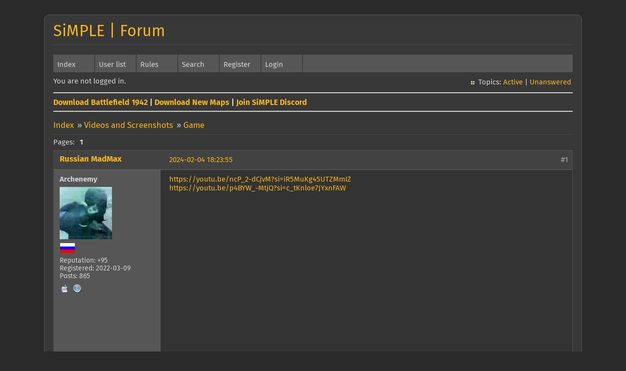

--- FILE ---
content_type: text/html; charset=utf-8
request_url: https://team-simple.org/forum/viewtopic.php?pid=190420
body_size: 2487
content:
<!DOCTYPE html PUBLIC "-//W3C//DTD XHTML 1.0 Strict//EN" "http://www.w3.org/TR/xhtml1/DTD/xhtml1-strict.dtd">
<html xmlns="http://www.w3.org/1999/xhtml" xml:lang="en" lang="en" dir="ltr">
<head>
<meta http-equiv="Content-Type" content="text/html; charset=utf-8" />
<title>Game (Page 1) / Videos and Screenshots / SiMPLE | Forum</title>
<link rel="stylesheet" type="text/css" href="style/GrayOrange.css" />
<!--[if lte IE 6]><script type="text/javascript" src="style/imports/minmax.js"></script><![endif]-->
</head>

<body>

<div id="punviewtopic" class="pun">
<div class="top-box"><div><!-- Top Corners --></div></div>
<div class="punwrap">

<div id="brdheader" class="block">
	<div class="box">
		<div id="brdtitle" class="inbox">
			<h1><a href="index.php">SiMPLE | Forum</a></h1>
			<div id="brddesc"></div>
		</div>
		<div id="brdmenu" class="inbox">
			<ul>
				<li id="navindex" class="isactive"><a href="index.php">Index</a></li>
				<li id="navuserlist"><a href="userlist.php">User list</a></li>
				<li id="navrules"><a href="misc.php?action=rules">Rules</a></li>
				<li id="navsearch"><a href="search.php">Search</a></li>
				<li id="navregister"><a href="register.php">Register</a></li>
				<li id="navlogin"><a href="login.php">Login</a></li>
			</ul>
		</div>
		<div id="brdwelcome" class="inbox">
			<p class="conl">You are not logged in.</p>
			<ul class="conr">
				<li><span>Topics: <a href="search.php?action=show_recent" title="Find topics with recent posts.">Active</a> | <a href="search.php?action=show_unanswered" title="Find topics with no replies.">Unanswered</a></span></li>
			</ul>
			<div class="clearer"></div>
		</div>
	</div>
</div>

<div id="announce" class="block">
	<div class="hd"><h2><span>Announcement</span></h2></div>
	<div class="box">
		<div id="announce-block" class="inbox">
			<div class="usercontent"><strong><font size="3"><a href="https://team-simple.org/download/Battlefield_1942_WWII_Anthology.zip"> Download Battlefield 1942</a> | <a href="https://team-simple.org/downloads/bf1942/map-packs/SiMPLE-BF1942-New-Maps.exe"> Download New Maps</a> | <a href="https://discord.team-simple.org"> Join SiMPLE Discord</a></font></strong></div>
		</div>
	</div>
</div>

<div id="brdmain">
<div class="linkst">
	<div class="inbox crumbsplus">
		<ul class="crumbs">
			<li><a href="index.php">Index</a></li>
			<li><span>»&#160;</span><a href="viewforum.php?id=3">Videos and Screenshots</a></li>
			<li><span>»&#160;</span><strong><a href="viewtopic.php?id=10753">Game</a></strong></li>
		</ul>
		<div class="pagepost">
			<p class="pagelink conl"><span class="pages-label">Pages: </span><strong class="item1">1</strong></p>
		</div>
		<div class="clearer"></div>
	</div>
</div>

<div id="p190406" class="blockpost rowodd firstpost blockpost1">
	<h2><span><span class="conr">#1</span> <a href="viewtopic.php?pid=190406#p190406">2024-02-04 18:23:55</a></span></h2>
	<div class="box">
		<div class="inbox">
			<div class="postbody">
				<div class="postleft">
					<dl>
						<dt><strong><a href="profile.php?id=3321">Russian MadMax</a></strong></dt>
						<dd class="usertitle"><strong>Archenemy</strong></dd>
						<dd class="postavatar"><img src="https://team-simple.org/forum/img/avatars/3321.jpg?m=1686223930" width="107" height="107" alt="" /></dd>
<dd class="postavatar"><img src="./img/flags/Russia.png" alt="Russia" title="Russia"></dd><dd><span class="reputation">Reputation: +95</span></dd>						<dd><span>Registered: 2022-03-09</span></dd>
						<dd><span>Posts: 865</span></dd>
						<dd class="usercontacts"><span class="user-agent"><img src="https://team-simple.org/forum/img/user_agent/system/ios.png" title="iOS" alt="iOS" style="margin-right: 1px"/> <img src="https://team-simple.org/forum/img/user_agent/browser/safari.png" title="Safari 17.1" alt="Safari 17.1" style="margin-left: 1px"/></span></dd>
					</dl>
				</div>
				<div class="postright">
					<h3>Game</h3>
					<div class="postmsg">
						<p><a href="https://youtu.be/ncP_2-dCjvM?si=iR5MuKg45UTZMmIZ" rel="nofollow">https://youtu.be/ncP_2-dCjvM?si=iR5MuKg45UTZMmIZ</a> <br /><a href="https://youtu.be/p4BYW_-MtjQ?si=c_tKnloe7JYxnFAW" rel="nofollow">https://youtu.be/p4BYW_-MtjQ?si=c_tKnloe7JYxnFAW</a><br /><a href="https://youtu.be/_T8eS-KLijU?si=AKDpK2KcCE60mzq7" rel="nofollow">https://youtu.be/_T8eS-KLijU?si=AKDpK2KcCE60mzq7</a></p>
					</div>
				</div>
			</div>
		</div>
		<div class="inbox">
			<div class="postfoot clearb">
				<div class="postfootleft"><p><span>Offline</span></p></div>
				<div class="postfootright">
					<ul>
						<span id="reputation_190406" class="reputation"><a href="reputation.php?action=plus&amp;tid=10753&amp;pid=190406"><img style="vertical-align:middle" src="img/reputation/add.png" alt="Positive reputation" width="16" height="16" border="0" title="Positive reputation for this post"></a>&nbsp1&nbsp;&nbsp;&nbsp<a href="reputation.php?action=minus&amp;tid=10753&amp;pid=190406"><img style="vertical-align:middle" src="img/reputation/remove.png" alt="Negative reputation" title="Negative reputation for this post" width="16" height="16" border="0"></a>&nbsp0</span>
					</ul>
				</div>
			</div>
		</div>
	</div>
</div>

<div id="p190418" class="blockpost roweven">
	<h2><span><span class="conr">#2</span> <a href="viewtopic.php?pid=190418#p190418">2024-02-06 02:48:16</a></span></h2>
	<div class="box">
		<div class="inbox">
			<div class="postbody">
				<div class="postleft">
					<dl>
						<dt><strong><a href="profile.php?id=1829">Volturi</a></strong></dt>
						<dd class="usertitle"><strong>Administrator</strong></dd>
<dd class="postavatar"><img src="./img/flags/Turkey.png" alt="Turkey" title="Turkey"></dd><dd><span class="reputation">Reputation: +264</span></dd>						<dd><span>Location: Padova</span></dd>
						<dd><span>Registered: 2016-10-22</span></dd>
						<dd><span>Posts: 373</span></dd>
						<dd class="usercontacts"><span class="user-agent"><img src="https://team-simple.org/forum/img/user_agent/system/windows10.png" title="Windows 10" alt="Windows 10" style="margin-right: 1px"/> <img src="https://team-simple.org/forum/img/user_agent/browser/chrome.png" title="Chrome 121.0" alt="Chrome 121.0" style="margin-left: 1px"/></span></dd>
					</dl>
				</div>
				<div class="postright">
					<h3>Re: Game</h3>
					<div class="postmsg">
						<p>These videos lack my kills on you in aberdeen rounds Max <img src="https://team-simple.org/forum/img/smilies/tongue.png" width="15" height="15" alt="tongue" /></p>
					</div>
				</div>
			</div>
		</div>
		<div class="inbox">
			<div class="postfoot clearb">
				<div class="postfootleft"><p><span>Offline</span></p></div>
				<div class="postfootright">
					<ul>
						<span id="reputation_190418" class="reputation"><a href="reputation.php?action=plus&amp;tid=10753&amp;pid=190418"><img style="vertical-align:middle" src="img/reputation/add.png" alt="Positive reputation" width="16" height="16" border="0" title="Positive reputation for this post"></a>&nbsp0&nbsp;&nbsp;&nbsp<a href="reputation.php?action=minus&amp;tid=10753&amp;pid=190418"><img style="vertical-align:middle" src="img/reputation/remove.png" alt="Negative reputation" title="Negative reputation for this post" width="16" height="16" border="0"></a>&nbsp0</span>
					</ul>
				</div>
			</div>
		</div>
	</div>
</div>

<div id="p190420" class="blockpost rowodd">
	<h2><span><span class="conr">#3</span> <a href="viewtopic.php?pid=190420#p190420">2024-02-06 07:10:52</a></span></h2>
	<div class="box">
		<div class="inbox">
			<div class="postbody">
				<div class="postleft">
					<dl>
						<dt><strong><a href="profile.php?id=3321">Russian MadMax</a></strong></dt>
						<dd class="usertitle"><strong>Archenemy</strong></dd>
						<dd class="postavatar"><img src="https://team-simple.org/forum/img/avatars/3321.jpg?m=1686223930" width="107" height="107" alt="" /></dd>
<dd class="postavatar"><img src="./img/flags/Russia.png" alt="Russia" title="Russia"></dd><dd><span class="reputation">Reputation: +95</span></dd>						<dd><span>Registered: 2022-03-09</span></dd>
						<dd><span>Posts: 865</span></dd>
						<dd class="usercontacts"><span class="user-agent"><img src="https://team-simple.org/forum/img/user_agent/system/ios.png" title="iOS" alt="iOS" style="margin-right: 1px"/> <img src="https://team-simple.org/forum/img/user_agent/browser/safari.png" title="Safari 17.1" alt="Safari 17.1" style="margin-left: 1px"/></span></dd>
					</dl>
				</div>
				<div class="postright">
					<h3>Re: Game</h3>
					<div class="postmsg">
						<p>I rarely recording I tried to find a normal codec , it looks ugly with black stripes on the sides now I installed a normal codec and there will be no stripes i will record&#160; more oftenI will also try to hack bandicam to record more than 10 minutes…and you’ll see your kills then ;3</p>
						<p class="postedit"><em>Last edited by Russian MadMax (2024-02-06 07:12:42)</em></p>
					</div>
				</div>
			</div>
		</div>
		<div class="inbox">
			<div class="postfoot clearb">
				<div class="postfootleft"><p><span>Offline</span></p></div>
				<div class="postfootright">
					<ul>
						<span id="reputation_190420" class="reputation"><a href="reputation.php?action=plus&amp;tid=10753&amp;pid=190420"><img style="vertical-align:middle" src="img/reputation/add.png" alt="Positive reputation" width="16" height="16" border="0" title="Positive reputation for this post"></a>&nbsp0&nbsp;&nbsp;&nbsp<a href="reputation.php?action=minus&amp;tid=10753&amp;pid=190420"><img style="vertical-align:middle" src="img/reputation/remove.png" alt="Negative reputation" title="Negative reputation for this post" width="16" height="16" border="0"></a>&nbsp0</span>
					</ul>
				</div>
			</div>
		</div>
	</div>
</div>

<div class="postlinksb">
	<div class="inbox crumbsplus">
		<div class="pagepost">
			<p class="pagelink conl"><span class="pages-label">Pages: </span><strong class="item1">1</strong></p>
		</div>
		<ul class="crumbs">
			<li><a href="index.php">Index</a></li>
			<li><span>»&#160;</span><a href="viewforum.php?id=3">Videos and Screenshots</a></li>
			<li><span>»&#160;</span><strong><a href="viewtopic.php?id=10753">Game</a></strong></li>
		</ul>
		<div class="clearer"></div>
	</div>
</div>
</div>

<div id="brdfooter" class="block">
	<h2><span>Board footer</span></h2>
	<div class="box">
		<div id="brdfooternav" class="inbox">
			<div class="conl">
			</div>
			<div class="conr">
			</div>
			<div class="clearer"></div>
		</div>
	</div>
</div>

<script type="text/javascript" src="js/media.min.js"></script>

</div>
<div class="end-box"><div><!-- Bottom corners --></div></div>
</div>

<script defer src="https://static.cloudflareinsights.com/beacon.min.js/vcd15cbe7772f49c399c6a5babf22c1241717689176015" integrity="sha512-ZpsOmlRQV6y907TI0dKBHq9Md29nnaEIPlkf84rnaERnq6zvWvPUqr2ft8M1aS28oN72PdrCzSjY4U6VaAw1EQ==" data-cf-beacon='{"version":"2024.11.0","token":"cc14ea043e9e47e68d9d776f2b883c41","r":1,"server_timing":{"name":{"cfCacheStatus":true,"cfEdge":true,"cfExtPri":true,"cfL4":true,"cfOrigin":true,"cfSpeedBrain":true},"location_startswith":null}}' crossorigin="anonymous"></script>
</body>
</html>


--- FILE ---
content_type: application/javascript
request_url: https://team-simple.org/forum/js/media.min.js
body_size: 4476
content:
// media.js v2.7.8 Copyright (C) 2013-2023 Visman (mio.visman@yandex.ru)
if("undefined"===typeof FluxBB||!FluxBB)var FluxBB={};FluxBB.media=function(p,F,G){function w(b,f,e){try{var a=new XMLHttpRequest}catch(d){return}a.open("GET",b,!0);a.onreadystatechange=function(){if(4==a.readyState)if(200==a.status){var d=a.responseText;if("string"===typeof d)try{d=JSON.parse(d)}catch(g){e&&e(g);return}"width"in d&&"height"in d&&"html"in d?f&&f(d):e&&e(d)}else e&&e(a)};a.send()}function z(b,f,e){var a,d="",g=p.createElement(b);if(g.canPlayType){for(a=0;a<f.length;a++)""!==g.canPlayType(b+"/"+e[a])&&(x[f[a]]=b+"/"+e[a],d+=(d?"|":"")+f[a]);return d?new RegExp("^([^\\\\\\?\\s<>\"'&]+\\.)("+d+")$","i"):!1}return!1}function r(b,f,e,a,d){e=e||{};a=a||{};var g,c="video"===f||"audio"===f;f=p.createElement(f);for(var l in e)e.hasOwnProperty(l)&&("style"==l?f.style.cssText=e[l]:f.setAttribute(l,e[l]));c&&(g=p.createElement("source"));for(l in a)a.hasOwnProperty(l)&&(c?g.setAttribute(l,a[l]):(g=p.createElement("param"),g.setAttribute("name",l),g.setAttribute("value",a[l]),f.appendChild(g)));c&&f.appendChild(g);if(!d)return b.appendChild(f);e=b.parentNode;return(b=b.nextSibling)?e.insertBefore(f,b):e.appendChild(f)}function t(b){return"string"===typeof b&&/^(?:100|[1-9]\d(?:\.\d{1,2})?)%$/.test(b)?3:0!==b%1?0:15<b?2:1>b?1:0}function k(b,f,e,a,d){var g={style:"padding-top:5px;overflow:hidden;position:relative;"};a=a||"iframe";d=d||{};"iframe"===a&&(f.frameborder="0",f.scrolling="no",f.allowfullscreen||(f.allowfullscreen="allowfullscreen"));e=e||[640,360];var c=t(e[0]);var l=t(e[1]);if(0!==c&&0!==l){1<c&&(g.style+=3===c?"width:"+e[0]+";":"max-width:"+e[0]+"px;");if(3===c&&2===l){var q={style:"overflow:hidden;position:relative;height:"+e[1]+"px;"};f.style="width:100%;height:"+e[1]+"px;"}else 1<c&&1<l?(q={style:"overflow:hidden;position:relative;height:0;padding-bottom:"+(3===l?e[1]:100*e[1]/e[0]+"%;")},f.style="position:absolute;left:0;top:0;width:100%;height:100%;"):1<c&&(f.style="width:100%;");++u;f.id="mediajs"+u;b.classList.add("mediajslink");b=r(b,"div",g,{},!0);q&&(b=r(b,"div",q));A&&"div"!==a?(b.classList.add("mediajslazy"),b.setAttribute("data-lazyid",u),B[u]={type:a,attr:f,param:d},y||(y=new IntersectionObserver(function(v,h){v.forEach(function(n){if(n.isIntersecting){n=n.target;var m=B[n.dataset.lazyid];r(n,m.type,m.attr,m.param);n.classList.remove("mediajslazy");h.unobserve(n)}})})),y.observe(b)):r(b,a,f,d);return!0}}function H(b){return/^\d+$/.test(b)?b:(b=b.match(/^((\d{1,2})h)?((\b\d{1,3}|\d{1,2})m)?((\b\d{1,5}|\d{1,2})s)?$/))?3600*(b[2]||0)+60*(b[4]||0)+1*(b[6]||0):""}function I(b,f){"z"!=f&&(b=Math.log(704E5/b)/Math.log(2));return Math.min(18,Math.max(Math.round(b),3))}function J(b){function f(h,n,m){k(h,{src:"https://w.soundcloud.com/player/?sharing=false&liking=false&show_playcount=false&show_comments=false&url=https%3A//"+n},m||["100%",/\/playlists\//.test(n)?450:166])}var e=b.href,a=e.match(/^(.+)(?:#|%23)(\d+(?:\.\d{1,2})?)(%|%25)?(?::|%3A)(\d+(?:\.\d{1,2})?)(%|%25)?$/),d;if(a){b.href=e=a[1];var g=a[2]+(a[3]?"%":"");var c=a[4]+(a[5]?"%":"");0<t(g)&&0<t(c)&&(d=[g,c])}(a=e.split(/re\.php?.*?\bu=/))&&a[1]&&(e=decodeURIComponent(a[1]).replace(/(https?|ftp)___/g,"$1://"));e=e.replace(/&amp;/g,"&");if(g=e.match(/^(https?:\/\/)(www\.)?(.+)$/))if(c=g[3],g[4]="https:"==p.location.protocol?"https://":g[1],a=c.match(/^(?:[a-z\d-]+\.)?youtu(?:be(?:-nocookie)?\.com|\.be)\/(?:playlist|(?:(?:.*?[\?&]v=)?([\w-]{11})(?:\?|&|#|$)))/)){var l=["wmode=transparent"],q=[];e="https://www.youtube.com/embed";if(a[1]){e+="/"+a[1];var v="start t end list rel loop".split(" ")}else l.push("listType=playlist"),v=["list","index","loop"],q=["list"];for(g=c.split(/[\?&#]/);c=g.shift();)c=c.split("="),c[0]&&c[1]&&-1<v.indexOf(c[0])&&/^[\w-]+$/.test(c[1])&&("start"==c[0]||"t"==c[0]||"end"==c[0]?l.push(("end"==c[0]?"end":"start")+"="+H(c[1])):(l.push(c[0]+"="+c[1]),"loop"==c[0]&&"1"==c[1]&&a[1]&&l.push("playlist="+a[1])),c=q.indexOf(c[0]),-1<c&&q.splice(c,1));q.length||k(b,{src:e+"?"+l.join("&")},d)}else(a=c.match(/^(?:player\.)?vimeo\.com\/(?:[^\s\/<>'"]+\/){0,3}(?:\d+)(?=\?|#|$)/))?w("https://vimeo.com/api/oembed.json?url=https%3A//"+a[0],function(h){if(h.m=h.html.match(/<iframe [^>]*?src=["']([^"'<>]+)["']/)){var n={src:h.m[1]},m;(m=d)||(h.width&&h.height?(m=1,h.width<h.height?480>h.height?m=480/h.height:640<h.height&&(m=640/h.height):640<h.width?m=640/h.width:480>h.height&&(m=Math.min(640/h.width,480/h.height)),m=[Math.floor(h.width*m),Math.floor(h.height*m)]):m=void 0);k(b,n,m)}}):(a=c.match(/^dai(?:lymotion\.com\/video|\.ly)\/([a-zA-Z\d]+)/))?k(b,{src:g[4]+"www.dailymotion.com/embed/video/"+a[1]+'?theme=none"'},d):(a=c.match(/^(?:video\.rutube\.ru|rutube\.ru\/(?:video(?:\/embed)?|play\/embed))\/([a-f\d]+)(?=\/|\?|#|$)\/?(?:\?t=(\d+))?/))?k(b,{src:"https://rutube.ru/play/embed/"+a[1]+(a[2]?"?t="+a[2]:"")},d):(a=c.match(/^api\.soundcloud\.com\/(?:tracks|playlists)\/\d+/))?f(b,a[0],d):(a=c.match(/^soundcloud\.com\/[\w-]+\/(?:sets\/)?[\w-]+/))?w("https://soundcloud.com/oembed?format=json&url=https%3A//"+a[0],function(h){(h.m=h.html.replace(/%2F/g,"/").match(/api\.soundcloud\.com\/(?:tracks|playlists)\/\d+/))&&f(b,h.m[0],d)}):(a=c.match(/^(www\d+)\.zippyshare\.com\/v\/(\w+)\//))?k(b,{src:g[4]+"api.zippyshare.com/api/jplayer_embed.jsp?key="+a[2]+"&server="+a[1]+"&width=100%"},d||["100%",92]):(a=c.match(/^video\.sibnet\.ru\/[^\?&]*?video(\d+)/))?k(b,{src:g[4]+"video.sibnet.ru/shell.php?videoid="+a[1]+"/"},d):(a=c.match(/^promodj\.com\/(?:[^\/]+\/[^\/]+|download|embed)\/(\d+)/))?k(b,{src:g[4]+"promodj.com/embed/"+a[1]+"/big"},d||["100%",70]):(a=c.match(/^(?:[a-z]{1,3}\.)?(ign\.com\/videos\/\d{4}\/\d{1,2}\/\d{1,2}\/[\w-]+)/))?k(b,{src:g[4]+"widgets.ign.com/video/embed/content.html?url=https://www."+a[1]},d):(a=c.match(/^([a-z]+\.)?gamespot\.com\/(?:video(?:s|embed)?|[\w\/-]+\/videos?)(?=\/)[^\?&#]*[\/-](\d{7,})\//))?(c=c.split("?"),c=c[1]?c[1].replace(/&?autoplay=[^&]*/g,"").replace(/^&/,""):!1,k(b,{src:"https://www.gamespot.com/videos/embed/"+a[2]+"/"+(c?"?"+c:"")},d)):C&&(a=c.match(C))?k(b,{controls:!0,preload:"metadata",controlsList:"nodownload"},d||["100%",0],"audio",{src:g[1]+(g[2]?g[2]:"")+a[1]+a[2],type:x[a[2].toLowerCase()]}):D&&(a=c.match(D))?k(b,{controls:!0,preload:"metadata",controlsList:"nodownload"},d,"video",{src:g[1]+(g[2]?g[2]:"")+a[1]+a[2],type:x[a[2].toLowerCase()]}):(a=c.match(/^hu(?:\.lk\/|lkshare\.com\/(?:.*?fn=)?)([a-z\d]{12})(?:$|[^a-z\d])/))?k(b,{src:g[4]+"www.hulkshare.com/embed.php?fn="+a[1]},d||["100%",160]):(a=c.match(/^(mixcloud\.com\/(?!(categories|competitions|projects|developers|tag)\/)[\w-]+\/(?!(listens|favorites|activity|messages|following)\/)[\w-]+\/)$/))?k(b,{src:g[4]+"www.mixcloud.com/widget/iframe/?hide_artwork=1&embed_type=widget_standard&hide_tracklist=1&feed=http://www."+a[1]},d||["100%",120]):(a=c.match(/^(vk\.com\/video_ext\.php\?oid=[\d-]+&id=[\d-]+&hash=\w+(&sd|&hd=1|&hd=2)?)/))?k(b,{src:g[4]+a[1]},d):(a=c.match(/^coub\.com\/view\/([a-zA-Z\d]+)/))?k(b,{src:"https://coub.com/embed/"+a[1]+"?muted=false&autostart=false&originalSize=false"},d):(a=c.match(/^vine\.co\/v\/([a-zA-Z\d]+)/))?k(b,{src:"https://vine.co/v/"+a[1]+"/embed/simple"},d||[360,360]):(a=c.match(/^(?:(?:m\.)?facebook\.com|fb\.watch)\/[^<>'"]+$/))?(E=!0,d=d||[500,0],k(b,{"class":"fb-post","data-href":"https://"+a[0],"data-width":d[0]},d,"div")):(a=c.match(/^(?=[^\/]*\byandex\.([a-z]+)\/)(?=[^\?&]*\bmaps\b).+\/\-\/([\w~\-]+)$/))?k(b,{src:"https://api-maps.yandex."+("ru"==a[1]||"by"==a[1]?"ru":"com")+"/frame/v1/-/"+a[2]},d||[410,350]):(a=c.match(/^maps\.google\.((?:com?\.)?[a-z]{2,3})\/([a-z\d\?\.,&=]+)$/))?k(b,{src:("cn"==a[1]?"http://maps.google."+a[1]:"https://maps.google.com")+"/"+a[2]+"&ie=UTF8&output=embed"},d||[410,350]):(a=c.match(/^google\.((?:com?\.)?[a-z]{2,3})\/maps\/embed\?pb=([^\s\?<>,&]+)$/))?k(b,{src:("cn"==a[1]?"http://www.google."+a[1]:"https://www.google.com")+"/maps/embed?pb="+a[2]},d||[410,350]):(a=c.match(/^google\.((?:com?\.)?[a-z]{2,3})\/maps\/(?:place\/([^\/<>\[\]\?&]+))?[^\?&]*@(-?\d+\.\d+),(-?\d+\.\d+),(\d+(?:\.\d+)?)([zm])/))?k(b,{src:("cn"==a[1]?"http://maps.google."+a[1]:"https://maps.google.com")+"/?ll="+a[3]+","+a[4]+"&t="+("z"==a[6]?"m":"h")+"&z="+I(a[5],a[6])+(a[2]?"&q="+a[2]:"")+"&ie=UTF8&output=embed"},d||[410,350]):(a=c.match(/^ok\.ru\/video(?:embed)?\/(\d+)/))?k(b,{src:"https://ok.ru/videoembed/"+a[1]},d):(a=c.match(/^aparat\.com\/(?:v|embed)\/(\w+)/))?k(b,{src:"https://www.aparat.com/video/video/embed/videohash/"+a[1]+"/vt/frame"},d):(a=c.match(/^audiomack\.com\/(?:embed\/)?([\w-]+)\/([\w-]+)\/([\w-]+)/))?(/^(playlist|song|album)$/.test(a[1])&&(c=a[2],a[2]=a[1],a[1]=c),/^(playlist|song|album)$/.test(a[2])&&k(b,{src:"https://audiomack.com/embed/"+a[1]+"/"+a[2]+"/"+a[3]+"?background=1"},d||["100%","song"===a[2]?252:400])):(a=c.match(/^izlesene\.com\/(?:embedplayer|video\/[^\/]+)\/(\d+)/))?k(b,{src:"https://www.izlesene.com/embedplayer/"+a[1]+"/?showrel=0&loop=0&autoplay=0&autohide=1&showinfo=1&socialbuttons=1&annotation=&volume=0.5"},d):(a=c.match(/^hearthis\.at\/(?!(?:categories|maps)\/)[\w\.-]+\/(?:set\/)?[\w\.-]+\//))?w("https://hearthis.at/oembed/?format=json&url=https%3A//"+a[0],function(h){(h.m=h.html.match(/<iframe [^>]*?src=["']([^"'<>]+)["']/))&&k(b,{src:h.m[1]},d||[h.width,h.height])}):(a=c.match(/^(?:vlp\.to\/|vlipsy\.com\/(?:vlip\/[\w-]+-|embed\/))([a-zA-Z\d]{8})$/))?k(b,{src:"https://vlipsy.com/embed/"+a[1]},d):(a=c.match(/^iz\.ru\/(?:(\d+)\/video\/|video\/embed\/(\d+)$)/))?k(b,{src:"https://iz.ru/video/embed/"+(a[1]||a[2])},d):(a=c.match(/^t\.me\/([\w-]+\/\d+)$/))?k(b,{src:"https://telegram.org/js/telegram-widget.js?18","data-telegram-post":a[1],"data-width":"100%"},d||[0,0],"script"):(a=c.match(/^music.yandex.ru\/(?:iframe\/#)?album\/(\d+)/))&&k(b,{src:"https://music.yandex.ru/iframe/#album/"+a[1]},d||["100%",450])}var u=0,x={},C=z("audio","mp3 m4a ogg oga webma wav flac".split(" "),"mpeg mp4 ogg ogg webm wav flac".split(" ")),D=z("video",["mp4","m4v","ogv","webm","webmv"],["mp4","mp4","ogg","webm","webm"]),A=!1,B=[],y,E=!1;return{run:function(){var b;if(!(b=p.querySelectorAll("#brd-main .entry-content"))||!b.length)if(!(b=p.querySelectorAll(".postmsg"))||!b.length)return;"IntersectionObserver"in F&&!/Googlebot|YandexBot/.test(G.userAgent)&&(A=!0);for(var f in b)if(b[f].className&&!b[f].classList.contains("postsignature")){var e=b[f].getElementsByTagName("a"),a;for(a in e)if(e[a].href&&(!e[a].nextSibling||e[a].nextSibling.tagName&&"BR"==e[a].nextSibling.tagName.toUpperCase())&&(!e[a].previousSibling||e[a].previousSibling.tagName&&"BR"==e[a].previousSibling.tagName.toUpperCase())&&"P"==e[a].parentNode.tagName.toUpperCase()&&!/<(p|a|img|ul|ol)/i.test(e[a].innerHTML)){for(var d=e[a].parentNode;d!==b[f]&&"BLOCKQUOTE"!==d.tagName.toUpperCase();)d=d.parentNode;d===b[f]&&J(e[a])}}E&&r(p.body,"script",{crossOrigin:"anonymous",async:!0,defer:!0,src:"https://connect.facebook.net/ru_RU/sdk.js#xfbml=1&version=v15.0"})},init:function(){p.addEventListener&&"undefined"!==typeof DOMTokenList&&p.addEventListener("DOMContentLoaded",FluxBB.media.run(),!1)}}}(document,window,navigator);FluxBB.media.init();
